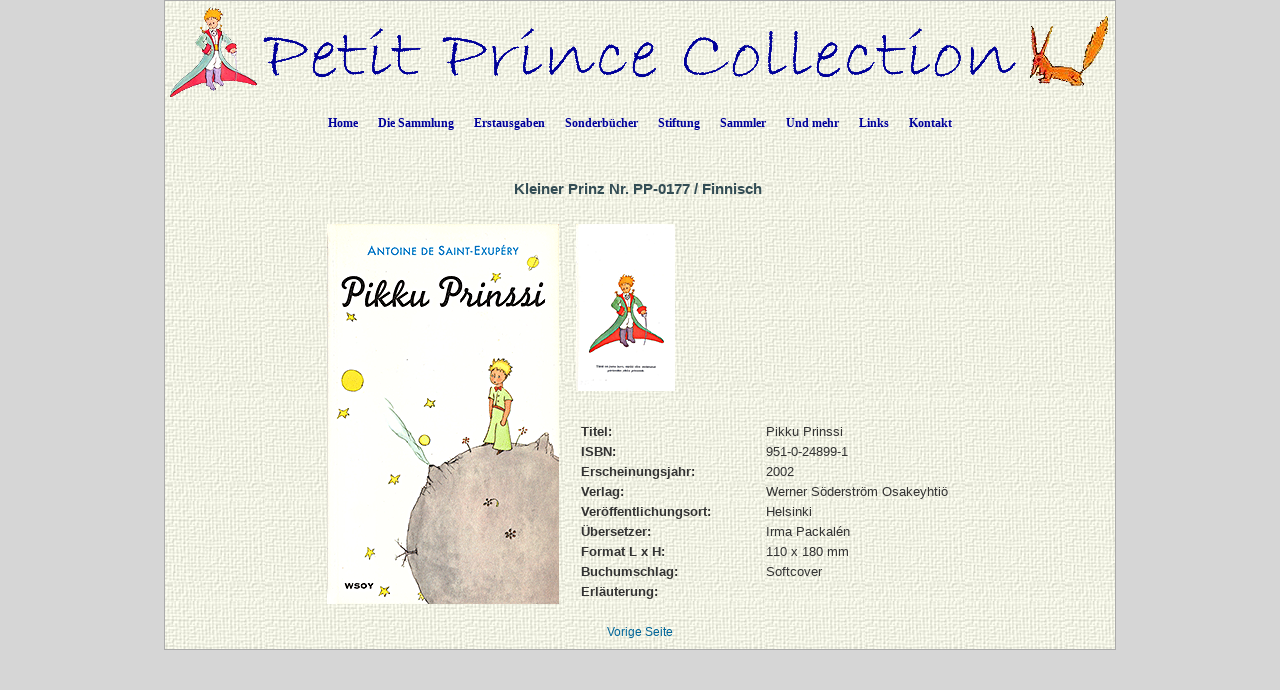

--- FILE ---
content_type: text/html; charset=UTF-8
request_url: https://petit-prince-collection.com/lang/show_livre.php?lang=de&id=177
body_size: 3518
content:




































































































































































  





<!DOCTYPE html PUBLIC "-//W3C//DTD XHTML 1.0 Transitional//EN" "http://www.w3.org/TR/xhtml1/DTD/xhtml1-transitional.dtd">
<html xmlns="http://www.w3.org/1999/xhtml">
<head>

<meta http-equiv="Content-Type" content="text/html; charset=utf-8" />
<meta name="keywords" content="" />
<meta name="description" content="" />
<meta name="author" content="Angie Sandoz, AngieWebDesign" />

<meta name="robots" content="index, follow, all" />

<title>Antoine de Saint-Exupéry - "Der Kleine Prinz"&nbsp;/&nbsp;Finnisch&nbsp;&nbsp;/&nbsp;2002,&nbsp;Werner Söderström Osakeyhtiö,&nbsp;Helsinki</title>

<link rel="stylesheet" href="../CSS/topNav.css" type="text/css" />
<link rel="stylesheet" href="../CSS/CSS-Petit-Prince-Collection_NEW.css" type="text/css">


<script src="../SCRIPTS/jquery-1.11.0.min.js"></script>

<script src="../SCRIPTS/lightbox.min.js"></script>

<!-- Menu flottant (PAS UTILISÉ car JMP no like)
<script src="../SCRIPTS/floating-menu.js"></script> -->

<script type="text/javascript">
<!--

function MM_reloadPage(init) {  //reloads the window if Nav4 resized
  if (init==true) with (navigator) {if ((appName=="Netscape")&&(parseInt(appVersion)==4)) {
    document.MM_pgW=innerWidth; document.MM_pgH=innerHeight; onresize=MM_reloadPage; }}
  else if (innerWidth!=document.MM_pgW || innerHeight!=document.MM_pgH) location.reload();
}
MM_reloadPage(true);

function MM_findObj(n, d) { //v4.01
  var p,i,x;  if(!d) d=document; if((p=n.indexOf("?"))>0&&parent.frames.length) {
    d=parent.frames[n.substring(p+1)].document; n=n.substring(0,p);}
  if(!(x=d[n])&&d.all) x=d.all[n]; for (i=0;!x&&i<d.forms.length;i++) x=d.forms[i][n];
  for(i=0;!x&&d.layers&&i<d.layers.length;i++) x=MM_findObj(n,d.layers[i].document);
  if(!x && d.getElementById) x=d.getElementById(n); return x;
}

function MM_showHideLayers() { //v6.0
  var i,p,v,obj,args=MM_showHideLayers.arguments;
  for (i=0; i<(args.length-2); i+=3) if ((obj=MM_findObj(args[i]))!=null) { v=args[i+2];
    if (obj.style) { obj=obj.style; v=(v=='show')?'visible':(v=='hide')?'hidden':v; }
    obj.visibility=v; }
}

function MM_openBrWindow(theURL,winName,features) { //v2.0
  window.open(theURL,winName,features);
}

function MM_setTextOfLayer(objName,x,newText) { //v4.01
  if ((obj=MM_findObj(objName))!=null) with (obj)
    if (document.layers) {document.write(unescape(newText)); document.close();}
    else innerHTML = unescape(newText);
}


//-->
</script>

</head>

<body class="oneColElsCtrHdr"> 

<div id="container">
  <div id="header" align="center">
    <img src="../../../images/siteTitel.gif"/>

<!-- Start topNav -->
    	<ul id="css3menu1" class="topmenu">
            <li class="topfirst"><a href="../../../index.php" style="height:24px;line-height:24px;">Home</a></li>
            
<!-- La collection -->
			<li class="topmenu"><span><a href="intro.php?lang=de" style="height:24px;line-height:24px;">Die Sammlung</a></span>
                <ul>
                    <li><a href="collection.php?lang=de"><em>Der Kleine Prinz</em> in verschiedenen Sprachen</a></li>
                    <li><a href="illustrated-books.php?lang=de">Bücher von weiteren Künstlern illustriert</a></li>
                    <li><a href="dedicaces.php?lang=de">Signierte Bücher</a></li>
					<li><a href="multilangues.php?lang=de">Mehrsprachige Ausgaben</a></li>
                    <li><a href="brailles.php?lang=de">Bücher in Brailleschrift</a></li>
					<li><a href="livresdart.php?lang=de">Handwerksbucher</a></li>
                    <li><a href="petits-livres.php?lang=de">Kleine Bücher</a></li>
                    <li><a href="mini-livres.php?lang=de">Minibücher</a></li>
                    <li><a href="pop-up.php?lang=de">Pop-Up-Bücher</a></li>
                    <li><a href="works.php?lang=de">Gesamtwerke</a></li>
                    <li><a href="otherworks.php?lang=de&ow=1">Andere Werke von Saint-Exupéry</a></li> <!-- -->
                </ul>
            </li>
            
<!-- Premières éditions -->
            <li class="topmenu"><span><a href="#" style="height:24px;line-height:24px;">Erstausgaben</a></span>
                <ul>
                    <li><a href="corbeau.php?lang=de"><em>Der Kleine Prinz</em> und der Rabe</a></li>
                    <li><a href="originals.php?lang=de">Die 1. Ausgaben</a></li>
                  	<li><a href="editions_EN-NY.php?lang=de">Die 1. englische Ausgaben in New York</a></li>
                  	<li><a href="editions_FR-NY.php?lang=de">Die 1. französische Ausgaben in New York und Montreal</a></li>
                    <li><a href="edition_FR-1.php?lang=de">Die 1. französische Ausgaben in Paris</a></li>
                  	<li><a href="gallimard.php?lang=de">Gallimard-Ausgaben zwischen 1945 und 1980</a></li>
                    <li><a href="articles.php?lang=de">Artikel, die zur Zeit der Veröffentlichung des Buches publiziert wurden</a></li>
                </ul>
           </li>
            
<!-- Livres spéciaux -->
            <li class="topmenu"><span><a href="#" style="height:24px;line-height:24px;">Sonderbücher</a></span>
                <ul>
                    <li><a href="exceptionnels.php?lang=de">Einige Sonderbücher</a></li>
                    <li><a href="autour.php?lang=de">Bücher über den Kleinen Prinzen</a></li>
                    <li><a href="StEx.php?lang=de">Bücher über Saint-Exupéry</a></li>
                    <li><a href="autourStEx.php?lang=de">Bücher im Zusammenhang mit Saint-Exupéry</a></li>
                    <li><a href="cartoons.php?lang=de">Comics</a></li>
                    <li><a href="kid_books.php?lang=de">Kinderbücher</a></li>
					<li><a href="malentendants.php?lang=de">Bücher für Hörbehinderte</a></li>
					<li><a href="audio.php?lang=de">Hörbücher</a></li>
                </ul>
            </li>
            
<!-- Fondation -->
            <li class="topmenu"><span><a href="fon_buts.php?lang=de" style="height:24px;line-height:24px;">Stiftung</a></span>
                <ul>
                    <li><a href="fon_buts.php?lang=de">Ziele der Stiftung</a></li>
                    <li><a href="fon_conseil.php?lang=de">Stiftungsrat</a></li>
                    <li><a href="fon_past_act.php?lang=de">Realisierte Publikationen</a></li>  
                    <li><a href="fon_past_act_soutenues.php?lang=de">Unterstützte Publikationen</a></li>  
					<li><a href="fon_cur_act.php?lang=de">Laufende Publikationen</a></li><!-- -->
                    <li><a href="fon_support_don.php?lang=de">Spenden</a></li><!-- -->
                    <li><a href="objets_uniques.php?lang=de">Einzelstücke</a></li>
<!--                    <li><a href="fon_proj_B612.php?lang=de">Das Projekt B612</a></li>-->
               </ul>
            </li>
            
<!-- Collectionneurs -->
            <li class="topmenu"><span><a href="#" style="height:24px;line-height:24px;">Sammler</a></span>
                <ul>
                    <li></li>
                    <li><a href="wanted.php?lang=de">Gesuchte Bücher</a></li>
                    <li><a href="fx_freres.php?lang=de">Falsche Brüder</a></li>
                    <li><a href="nouveautes.php?lang=de&nouv=2026">Was neu ist</a></li>
                    <li><a href="translations.php?lang=de">Chronologie der Übersetzungen</a></li>
                    <li><a href="traducteurs.php?lang=de">Die Übersetzer</a></li>
              </ul>
            </li>
            
<!-- Et encore -->
            <li class="topmenu"><span><a href="#" style="height:24px;line-height:24px;">Und mehr</a></span>
                <ul>
                    <li><a href="album.php?lang=de">Fotoalbum</a></li>
                    <li><a href="events.php?lang=de">Veranstaltungen / Expo</a></li>
                    <li><a href="news.php?lang=de">Presseartikeln</a></li> 
                    <li><a href="bevin_house.php?lang=de">The Bevin House</a></li>
                    <li><a href="stage.php?lang=de"><em>Der Kleine Prinz</em> auf der Bühne</a></li>
                    <li><a href="objets_divers.php?lang=de">Sonstige Dokumente</a></li>
					<li><a href="AV-CDs.php?lang=de">Cds / DVDs / CDRs / LVDs</a></li>
					<li><a href="AV-LPs.php?lang=de">Vinyls</a></li>	                
					<li><a href="AV-K7.php?lang=de">Audio- und Videokassetten</a></li>
		  			<li><a href="stamps.php?lang=de">Philatelistische Artikel</a></li> <!-- -->	                  
		  			<li><a href="eye.php?lang=de">Zwinkern zum <em>Kleinen Prinsen</em></a></li> <!-- -->	                  
              </ul>
            </li>
            
<!-- Links -->
            <li class="topmenu"><a href="links.php?lang=de" style="height:24px;line-height:24px;">Links</a></li>
    
<!-- Contact -->
            <li class="toplast"><a href="contact.php?lang=de" style="height:24px;line-height:24px;">Kontakt</a></li>
        </ul>
        <!-- End topNav -->


    <!-- fin de #header -->
  </div>
    
  <div id="mainContent">
  
  <!-- ***************************************************************************************************************** -->  
        <div class="feature"> 
          
		  <h1>	Kleiner Prinz Nr.&nbsp;PP-0177&nbsp;/&nbsp;Finnisch&nbsp;          </h1>
                          
          <p>
          <table align="center">
          	<tr>
            	<td>
          <table border="0" cellspacing="3" cellpadding="2">
              <tr>
                <td rowspan="2">
                	<a href="../../images/photos_livres_XXL/PP-0177_A.gif" data-lightbox="PP-0177" data-title="PP-0177">
                		<img src="../../images/photos_livres_GD/PP-0177_A.gif" border="0" title="Pikku Prinssi" alt"PP-0177" name="PP-0177_A.gif"  />                    </a>                </td>
				  
                <td valign="top">
					<a href="../../images/photos_livres_XXL/PP-0177_B.gif" data-lightbox="PP-0177" data-title="PP-0177" ><img src="../../images/photos_livres_vignettes/PP-0177_B.gif " border="0" alt"PP-0177 " /></a>                </td>
				  
                 <td valign="top">
					                </td>
				  
                 <td valign="top">
					                </td>
              </tr>
              <tr>
                <td colspan="3" valign="bottom">
                
                    <table border="0" cellspacing="5" cellpadding="0">
<!-- Titre -->		
	
                      <tr>
                        <td width="180" valign="top"><div align="left"><strong>Titel:</strong></div></td>
                        <td valign="top">Pikku Prinssi</td>
                      </tr>
<!-- isbn -->										
                      <tr>
                        <td width="180" valign="top"><div align="left"><strong>ISBN:</strong></div></td>
                        <td valign="top">951-0-24899-1</td>
                      </tr>
<!-- année parution -->										
					  <tr>
                        <td width="180" valign="top"><div align="left"><strong>Erscheinungsjahr:</strong></div></td>
                        <td valign="top">
							2002                        </td>
                      </tr>
<!-- éditeur -->										
                      <tr>
                        <td width="180" valign="top"><div align="left"><strong>Verlag:</strong></div></td>
                        <td valign="top">Werner Söderström Osakeyhtiö</td>
                      </tr>
<!-- lieu parution -->										
                      <tr>
                        <td width="180" valign="top"><div align="left"><strong>Veröffentlichungsort:</strong></div></td>
                        <td valign="top">				  
						  Helsinki						  
						</td>
                      </tr>
<!-- traducteur -->						
                      <tr>
									 <td valign="top"><div align="left"><strong>Übersetzer:</strong>		</div>		
									 </td>
									 <td valign="top"><div align="left">Irma Packalén</div>	</td>		</tr>
<!-- format -->										
                      <tr>
                        <td width="180" valign="top"><div align="left"><strong>Format L x H:</strong></div></td>
                        <td valign="top">110&nbsp;x&nbsp;180&nbsp;mm</td>
                      </tr>
<!-- couverture -->										
                      <tr>
                        <td width="180" valign="top"><div align="left"><strong>Buchumschlag:</strong></div></td>
                        <td valign="top">Softcover</td>
                      </tr>
						

<!-- illustrations de -->				
                      	
<!-- remarque -->										
                      <tr>
                        <td width="180" valign="top"><div align="left"><strong>Erläuterung:</strong></div></td>
                        <td valign="top"></td>
                      </tr>

					</table>

    
                </td>
            </tr>
          </table>
            	</td>
          	</tr>
          </table>

          </p>
                    
    	  <div align="center"><a href="javascript: history.go(-1)">Vorige Seite</a></div>

    </div>
        <!-- fin de #feature -->
  <!-- ***************************************************************************************************************** -->  

  </div>
  <!-- fin de #mainContent -->
  
  <div id="footer">
    <div class="footer" align="center"></div>    <!-- fin de #footer -->
  </div>
  
  <!-- fin de #container -->
</div>
</body>
</html>
